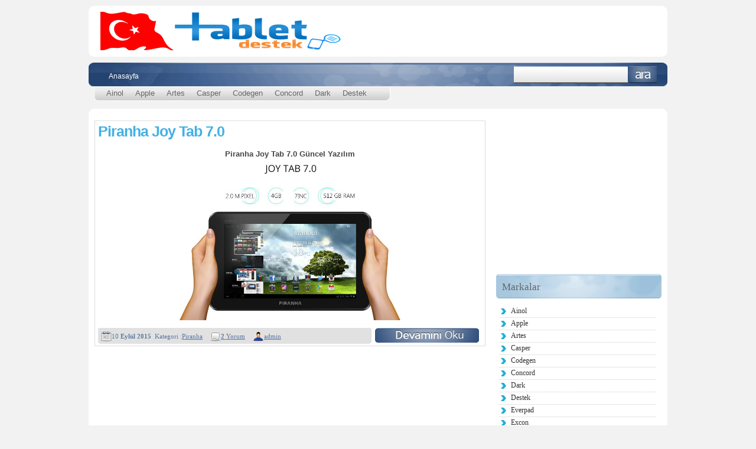

--- FILE ---
content_type: text/html; charset=UTF-8
request_url: https://www.tabletdestek.net/etiket/piranha-joy-tab-7-0-format-atma
body_size: 9059
content:
<!DOCTYPE html PUBLIC "-//W3C//DTD XHTML 1.0 Transitional//EN" "http://www.w3.org/TR/xhtml1/DTD/xhtml1-transitional.dtd">
<html xmlns="http://www.w3.org/1999/xhtml" dir="ltr" lang="tr-TR">
<head profile="http://gmpg.org/xfn/11">
<meta http-equiv="Content-Type" content="text/html; charset=UTF-8" />
<title>Tablet Destek Piranha Joy Tab 7.0 Format Atma arşivleri - Tablet Destek</title>

<link rel="stylesheet" type="text/css" href="https://www.tabletdestek.net/wp-content/themes/tema/style.css" />

<link rel="stylesheet" href="https://www.tabletdestek.net/wp-content/themes/tema/wp-page-numbers.css" type="text/css" media="screen" />
<link rel="stylesheet" type="text/css" href="https://www.tabletdestek.net/wp-content/themes/tema/mavi.css" />
<link href="https://www.tabletdestek.net/wp-content/themes/tema/grafik/favicon.ico" rel="shortcut icon" />
<meta name='robots' content='index, follow, max-image-preview:large, max-snippet:-1, max-video-preview:-1' />

	<!-- This site is optimized with the Yoast SEO plugin v26.6 - https://yoast.com/wordpress/plugins/seo/ -->
	<link rel="canonical" href="https://www.tabletdestek.net/etiket/piranha-joy-tab-7-0-format-atma" />
	<meta property="og:locale" content="tr_TR" />
	<meta property="og:type" content="article" />
	<meta property="og:title" content="Piranha Joy Tab 7.0 Format Atma arşivleri - Tablet Destek" />
	<meta property="og:url" content="https://www.tabletdestek.net/etiket/piranha-joy-tab-7-0-format-atma" />
	<meta property="og:site_name" content="Tablet Destek" />
	<meta name="twitter:card" content="summary_large_image" />
	<script type="application/ld+json" class="yoast-schema-graph">{"@context":"https://schema.org","@graph":[{"@type":"CollectionPage","@id":"https://www.tabletdestek.net/etiket/piranha-joy-tab-7-0-format-atma","url":"https://www.tabletdestek.net/etiket/piranha-joy-tab-7-0-format-atma","name":"Piranha Joy Tab 7.0 Format Atma arşivleri - Tablet Destek","isPartOf":{"@id":"https://www.tabletdestek.net/#website"},"primaryImageOfPage":{"@id":"https://www.tabletdestek.net/etiket/piranha-joy-tab-7-0-format-atma#primaryimage"},"image":{"@id":"https://www.tabletdestek.net/etiket/piranha-joy-tab-7-0-format-atma#primaryimage"},"thumbnailUrl":"https://www.tabletdestek.net/wp-content/uploads/2015/09/PIRANHA-JOY-TAB-7-0_000_1413815805.jpg","breadcrumb":{"@id":"https://www.tabletdestek.net/etiket/piranha-joy-tab-7-0-format-atma#breadcrumb"},"inLanguage":"tr"},{"@type":"ImageObject","inLanguage":"tr","@id":"https://www.tabletdestek.net/etiket/piranha-joy-tab-7-0-format-atma#primaryimage","url":"https://www.tabletdestek.net/wp-content/uploads/2015/09/PIRANHA-JOY-TAB-7-0_000_1413815805.jpg","contentUrl":"https://www.tabletdestek.net/wp-content/uploads/2015/09/PIRANHA-JOY-TAB-7-0_000_1413815805.jpg","width":706,"height":508},{"@type":"BreadcrumbList","@id":"https://www.tabletdestek.net/etiket/piranha-joy-tab-7-0-format-atma#breadcrumb","itemListElement":[{"@type":"ListItem","position":1,"name":"Anasayfa","item":"https://www.tabletdestek.net/"},{"@type":"ListItem","position":2,"name":"Piranha Joy Tab 7.0 Format Atma"}]},{"@type":"WebSite","@id":"https://www.tabletdestek.net/#website","url":"https://www.tabletdestek.net/","name":"Tablet Destek","description":"Tüm tabletlerin en güncel yazılım ve desteği","potentialAction":[{"@type":"SearchAction","target":{"@type":"EntryPoint","urlTemplate":"https://www.tabletdestek.net/?s={search_term_string}"},"query-input":{"@type":"PropertyValueSpecification","valueRequired":true,"valueName":"search_term_string"}}],"inLanguage":"tr"}]}</script>
	<!-- / Yoast SEO plugin. -->


<link rel='dns-prefetch' href='//www.googletagmanager.com' />
<link rel="alternate" type="application/rss+xml" title="Tablet Destek &raquo; Piranha Joy Tab 7.0 Format Atma etiket akışı" href="https://www.tabletdestek.net/etiket/piranha-joy-tab-7-0-format-atma/feed" />
<style id='wp-img-auto-sizes-contain-inline-css' type='text/css'>
img:is([sizes=auto i],[sizes^="auto," i]){contain-intrinsic-size:3000px 1500px}
/*# sourceURL=wp-img-auto-sizes-contain-inline-css */
</style>
<style id='wp-emoji-styles-inline-css' type='text/css'>

	img.wp-smiley, img.emoji {
		display: inline !important;
		border: none !important;
		box-shadow: none !important;
		height: 1em !important;
		width: 1em !important;
		margin: 0 0.07em !important;
		vertical-align: -0.1em !important;
		background: none !important;
		padding: 0 !important;
	}
/*# sourceURL=wp-emoji-styles-inline-css */
</style>
<style id='wp-block-library-inline-css' type='text/css'>
:root{--wp-block-synced-color:#7a00df;--wp-block-synced-color--rgb:122,0,223;--wp-bound-block-color:var(--wp-block-synced-color);--wp-editor-canvas-background:#ddd;--wp-admin-theme-color:#007cba;--wp-admin-theme-color--rgb:0,124,186;--wp-admin-theme-color-darker-10:#006ba1;--wp-admin-theme-color-darker-10--rgb:0,107,160.5;--wp-admin-theme-color-darker-20:#005a87;--wp-admin-theme-color-darker-20--rgb:0,90,135;--wp-admin-border-width-focus:2px}@media (min-resolution:192dpi){:root{--wp-admin-border-width-focus:1.5px}}.wp-element-button{cursor:pointer}:root .has-very-light-gray-background-color{background-color:#eee}:root .has-very-dark-gray-background-color{background-color:#313131}:root .has-very-light-gray-color{color:#eee}:root .has-very-dark-gray-color{color:#313131}:root .has-vivid-green-cyan-to-vivid-cyan-blue-gradient-background{background:linear-gradient(135deg,#00d084,#0693e3)}:root .has-purple-crush-gradient-background{background:linear-gradient(135deg,#34e2e4,#4721fb 50%,#ab1dfe)}:root .has-hazy-dawn-gradient-background{background:linear-gradient(135deg,#faaca8,#dad0ec)}:root .has-subdued-olive-gradient-background{background:linear-gradient(135deg,#fafae1,#67a671)}:root .has-atomic-cream-gradient-background{background:linear-gradient(135deg,#fdd79a,#004a59)}:root .has-nightshade-gradient-background{background:linear-gradient(135deg,#330968,#31cdcf)}:root .has-midnight-gradient-background{background:linear-gradient(135deg,#020381,#2874fc)}:root{--wp--preset--font-size--normal:16px;--wp--preset--font-size--huge:42px}.has-regular-font-size{font-size:1em}.has-larger-font-size{font-size:2.625em}.has-normal-font-size{font-size:var(--wp--preset--font-size--normal)}.has-huge-font-size{font-size:var(--wp--preset--font-size--huge)}.has-text-align-center{text-align:center}.has-text-align-left{text-align:left}.has-text-align-right{text-align:right}.has-fit-text{white-space:nowrap!important}#end-resizable-editor-section{display:none}.aligncenter{clear:both}.items-justified-left{justify-content:flex-start}.items-justified-center{justify-content:center}.items-justified-right{justify-content:flex-end}.items-justified-space-between{justify-content:space-between}.screen-reader-text{border:0;clip-path:inset(50%);height:1px;margin:-1px;overflow:hidden;padding:0;position:absolute;width:1px;word-wrap:normal!important}.screen-reader-text:focus{background-color:#ddd;clip-path:none;color:#444;display:block;font-size:1em;height:auto;left:5px;line-height:normal;padding:15px 23px 14px;text-decoration:none;top:5px;width:auto;z-index:100000}html :where(.has-border-color){border-style:solid}html :where([style*=border-top-color]){border-top-style:solid}html :where([style*=border-right-color]){border-right-style:solid}html :where([style*=border-bottom-color]){border-bottom-style:solid}html :where([style*=border-left-color]){border-left-style:solid}html :where([style*=border-width]){border-style:solid}html :where([style*=border-top-width]){border-top-style:solid}html :where([style*=border-right-width]){border-right-style:solid}html :where([style*=border-bottom-width]){border-bottom-style:solid}html :where([style*=border-left-width]){border-left-style:solid}html :where(img[class*=wp-image-]){height:auto;max-width:100%}:where(figure){margin:0 0 1em}html :where(.is-position-sticky){--wp-admin--admin-bar--position-offset:var(--wp-admin--admin-bar--height,0px)}@media screen and (max-width:600px){html :where(.is-position-sticky){--wp-admin--admin-bar--position-offset:0px}}

/*# sourceURL=wp-block-library-inline-css */
</style><style id='global-styles-inline-css' type='text/css'>
:root{--wp--preset--aspect-ratio--square: 1;--wp--preset--aspect-ratio--4-3: 4/3;--wp--preset--aspect-ratio--3-4: 3/4;--wp--preset--aspect-ratio--3-2: 3/2;--wp--preset--aspect-ratio--2-3: 2/3;--wp--preset--aspect-ratio--16-9: 16/9;--wp--preset--aspect-ratio--9-16: 9/16;--wp--preset--color--black: #000000;--wp--preset--color--cyan-bluish-gray: #abb8c3;--wp--preset--color--white: #ffffff;--wp--preset--color--pale-pink: #f78da7;--wp--preset--color--vivid-red: #cf2e2e;--wp--preset--color--luminous-vivid-orange: #ff6900;--wp--preset--color--luminous-vivid-amber: #fcb900;--wp--preset--color--light-green-cyan: #7bdcb5;--wp--preset--color--vivid-green-cyan: #00d084;--wp--preset--color--pale-cyan-blue: #8ed1fc;--wp--preset--color--vivid-cyan-blue: #0693e3;--wp--preset--color--vivid-purple: #9b51e0;--wp--preset--gradient--vivid-cyan-blue-to-vivid-purple: linear-gradient(135deg,rgb(6,147,227) 0%,rgb(155,81,224) 100%);--wp--preset--gradient--light-green-cyan-to-vivid-green-cyan: linear-gradient(135deg,rgb(122,220,180) 0%,rgb(0,208,130) 100%);--wp--preset--gradient--luminous-vivid-amber-to-luminous-vivid-orange: linear-gradient(135deg,rgb(252,185,0) 0%,rgb(255,105,0) 100%);--wp--preset--gradient--luminous-vivid-orange-to-vivid-red: linear-gradient(135deg,rgb(255,105,0) 0%,rgb(207,46,46) 100%);--wp--preset--gradient--very-light-gray-to-cyan-bluish-gray: linear-gradient(135deg,rgb(238,238,238) 0%,rgb(169,184,195) 100%);--wp--preset--gradient--cool-to-warm-spectrum: linear-gradient(135deg,rgb(74,234,220) 0%,rgb(151,120,209) 20%,rgb(207,42,186) 40%,rgb(238,44,130) 60%,rgb(251,105,98) 80%,rgb(254,248,76) 100%);--wp--preset--gradient--blush-light-purple: linear-gradient(135deg,rgb(255,206,236) 0%,rgb(152,150,240) 100%);--wp--preset--gradient--blush-bordeaux: linear-gradient(135deg,rgb(254,205,165) 0%,rgb(254,45,45) 50%,rgb(107,0,62) 100%);--wp--preset--gradient--luminous-dusk: linear-gradient(135deg,rgb(255,203,112) 0%,rgb(199,81,192) 50%,rgb(65,88,208) 100%);--wp--preset--gradient--pale-ocean: linear-gradient(135deg,rgb(255,245,203) 0%,rgb(182,227,212) 50%,rgb(51,167,181) 100%);--wp--preset--gradient--electric-grass: linear-gradient(135deg,rgb(202,248,128) 0%,rgb(113,206,126) 100%);--wp--preset--gradient--midnight: linear-gradient(135deg,rgb(2,3,129) 0%,rgb(40,116,252) 100%);--wp--preset--font-size--small: 13px;--wp--preset--font-size--medium: 20px;--wp--preset--font-size--large: 36px;--wp--preset--font-size--x-large: 42px;--wp--preset--spacing--20: 0.44rem;--wp--preset--spacing--30: 0.67rem;--wp--preset--spacing--40: 1rem;--wp--preset--spacing--50: 1.5rem;--wp--preset--spacing--60: 2.25rem;--wp--preset--spacing--70: 3.38rem;--wp--preset--spacing--80: 5.06rem;--wp--preset--shadow--natural: 6px 6px 9px rgba(0, 0, 0, 0.2);--wp--preset--shadow--deep: 12px 12px 50px rgba(0, 0, 0, 0.4);--wp--preset--shadow--sharp: 6px 6px 0px rgba(0, 0, 0, 0.2);--wp--preset--shadow--outlined: 6px 6px 0px -3px rgb(255, 255, 255), 6px 6px rgb(0, 0, 0);--wp--preset--shadow--crisp: 6px 6px 0px rgb(0, 0, 0);}:where(.is-layout-flex){gap: 0.5em;}:where(.is-layout-grid){gap: 0.5em;}body .is-layout-flex{display: flex;}.is-layout-flex{flex-wrap: wrap;align-items: center;}.is-layout-flex > :is(*, div){margin: 0;}body .is-layout-grid{display: grid;}.is-layout-grid > :is(*, div){margin: 0;}:where(.wp-block-columns.is-layout-flex){gap: 2em;}:where(.wp-block-columns.is-layout-grid){gap: 2em;}:where(.wp-block-post-template.is-layout-flex){gap: 1.25em;}:where(.wp-block-post-template.is-layout-grid){gap: 1.25em;}.has-black-color{color: var(--wp--preset--color--black) !important;}.has-cyan-bluish-gray-color{color: var(--wp--preset--color--cyan-bluish-gray) !important;}.has-white-color{color: var(--wp--preset--color--white) !important;}.has-pale-pink-color{color: var(--wp--preset--color--pale-pink) !important;}.has-vivid-red-color{color: var(--wp--preset--color--vivid-red) !important;}.has-luminous-vivid-orange-color{color: var(--wp--preset--color--luminous-vivid-orange) !important;}.has-luminous-vivid-amber-color{color: var(--wp--preset--color--luminous-vivid-amber) !important;}.has-light-green-cyan-color{color: var(--wp--preset--color--light-green-cyan) !important;}.has-vivid-green-cyan-color{color: var(--wp--preset--color--vivid-green-cyan) !important;}.has-pale-cyan-blue-color{color: var(--wp--preset--color--pale-cyan-blue) !important;}.has-vivid-cyan-blue-color{color: var(--wp--preset--color--vivid-cyan-blue) !important;}.has-vivid-purple-color{color: var(--wp--preset--color--vivid-purple) !important;}.has-black-background-color{background-color: var(--wp--preset--color--black) !important;}.has-cyan-bluish-gray-background-color{background-color: var(--wp--preset--color--cyan-bluish-gray) !important;}.has-white-background-color{background-color: var(--wp--preset--color--white) !important;}.has-pale-pink-background-color{background-color: var(--wp--preset--color--pale-pink) !important;}.has-vivid-red-background-color{background-color: var(--wp--preset--color--vivid-red) !important;}.has-luminous-vivid-orange-background-color{background-color: var(--wp--preset--color--luminous-vivid-orange) !important;}.has-luminous-vivid-amber-background-color{background-color: var(--wp--preset--color--luminous-vivid-amber) !important;}.has-light-green-cyan-background-color{background-color: var(--wp--preset--color--light-green-cyan) !important;}.has-vivid-green-cyan-background-color{background-color: var(--wp--preset--color--vivid-green-cyan) !important;}.has-pale-cyan-blue-background-color{background-color: var(--wp--preset--color--pale-cyan-blue) !important;}.has-vivid-cyan-blue-background-color{background-color: var(--wp--preset--color--vivid-cyan-blue) !important;}.has-vivid-purple-background-color{background-color: var(--wp--preset--color--vivid-purple) !important;}.has-black-border-color{border-color: var(--wp--preset--color--black) !important;}.has-cyan-bluish-gray-border-color{border-color: var(--wp--preset--color--cyan-bluish-gray) !important;}.has-white-border-color{border-color: var(--wp--preset--color--white) !important;}.has-pale-pink-border-color{border-color: var(--wp--preset--color--pale-pink) !important;}.has-vivid-red-border-color{border-color: var(--wp--preset--color--vivid-red) !important;}.has-luminous-vivid-orange-border-color{border-color: var(--wp--preset--color--luminous-vivid-orange) !important;}.has-luminous-vivid-amber-border-color{border-color: var(--wp--preset--color--luminous-vivid-amber) !important;}.has-light-green-cyan-border-color{border-color: var(--wp--preset--color--light-green-cyan) !important;}.has-vivid-green-cyan-border-color{border-color: var(--wp--preset--color--vivid-green-cyan) !important;}.has-pale-cyan-blue-border-color{border-color: var(--wp--preset--color--pale-cyan-blue) !important;}.has-vivid-cyan-blue-border-color{border-color: var(--wp--preset--color--vivid-cyan-blue) !important;}.has-vivid-purple-border-color{border-color: var(--wp--preset--color--vivid-purple) !important;}.has-vivid-cyan-blue-to-vivid-purple-gradient-background{background: var(--wp--preset--gradient--vivid-cyan-blue-to-vivid-purple) !important;}.has-light-green-cyan-to-vivid-green-cyan-gradient-background{background: var(--wp--preset--gradient--light-green-cyan-to-vivid-green-cyan) !important;}.has-luminous-vivid-amber-to-luminous-vivid-orange-gradient-background{background: var(--wp--preset--gradient--luminous-vivid-amber-to-luminous-vivid-orange) !important;}.has-luminous-vivid-orange-to-vivid-red-gradient-background{background: var(--wp--preset--gradient--luminous-vivid-orange-to-vivid-red) !important;}.has-very-light-gray-to-cyan-bluish-gray-gradient-background{background: var(--wp--preset--gradient--very-light-gray-to-cyan-bluish-gray) !important;}.has-cool-to-warm-spectrum-gradient-background{background: var(--wp--preset--gradient--cool-to-warm-spectrum) !important;}.has-blush-light-purple-gradient-background{background: var(--wp--preset--gradient--blush-light-purple) !important;}.has-blush-bordeaux-gradient-background{background: var(--wp--preset--gradient--blush-bordeaux) !important;}.has-luminous-dusk-gradient-background{background: var(--wp--preset--gradient--luminous-dusk) !important;}.has-pale-ocean-gradient-background{background: var(--wp--preset--gradient--pale-ocean) !important;}.has-electric-grass-gradient-background{background: var(--wp--preset--gradient--electric-grass) !important;}.has-midnight-gradient-background{background: var(--wp--preset--gradient--midnight) !important;}.has-small-font-size{font-size: var(--wp--preset--font-size--small) !important;}.has-medium-font-size{font-size: var(--wp--preset--font-size--medium) !important;}.has-large-font-size{font-size: var(--wp--preset--font-size--large) !important;}.has-x-large-font-size{font-size: var(--wp--preset--font-size--x-large) !important;}
/*# sourceURL=global-styles-inline-css */
</style>

<style id='classic-theme-styles-inline-css' type='text/css'>
/*! This file is auto-generated */
.wp-block-button__link{color:#fff;background-color:#32373c;border-radius:9999px;box-shadow:none;text-decoration:none;padding:calc(.667em + 2px) calc(1.333em + 2px);font-size:1.125em}.wp-block-file__button{background:#32373c;color:#fff;text-decoration:none}
/*# sourceURL=/wp-includes/css/classic-themes.min.css */
</style>
<link rel='stylesheet' id='responsive-lightbox-prettyphoto-css' href='https://www.tabletdestek.net/wp-content/plugins/responsive-lightbox/assets/prettyphoto/prettyPhoto.min.css?ver=3.1.6' type='text/css' media='all' />
<link rel='stylesheet' id='crp-style-rounded-thumbs-css' href='https://www.tabletdestek.net/wp-content/plugins/contextual-related-posts/css/rounded-thumbs.min.css?ver=4.1.0' type='text/css' media='all' />
<style id='crp-style-rounded-thumbs-inline-css' type='text/css'>

			.crp_related.crp-rounded-thumbs a {
				width: 150px;
                height: 150px;
				text-decoration: none;
			}
			.crp_related.crp-rounded-thumbs img {
				max-width: 150px;
				margin: auto;
			}
			.crp_related.crp-rounded-thumbs .crp_title {
				width: 100%;
			}
			
/*# sourceURL=crp-style-rounded-thumbs-inline-css */
</style>
<script type="text/javascript" src="https://www.tabletdestek.net/wp-includes/js/jquery/jquery.min.js?ver=3.7.1" id="jquery-core-js"></script>
<script type="text/javascript" src="https://www.tabletdestek.net/wp-includes/js/jquery/jquery-migrate.min.js?ver=3.4.1" id="jquery-migrate-js"></script>
<script type="text/javascript" src="https://www.tabletdestek.net/wp-content/plugins/responsive-lightbox/assets/prettyphoto/jquery.prettyPhoto.min.js?ver=3.1.6" id="responsive-lightbox-prettyphoto-js"></script>
<script type="text/javascript" src="https://www.tabletdestek.net/wp-includes/js/underscore.min.js?ver=1.13.7" id="underscore-js"></script>
<script type="text/javascript" src="https://www.tabletdestek.net/wp-content/plugins/responsive-lightbox/assets/infinitescroll/infinite-scroll.pkgd.min.js?ver=4.0.1" id="responsive-lightbox-infinite-scroll-js"></script>
<script type="text/javascript" id="responsive-lightbox-js-before">
/* <![CDATA[ */
var rlArgs = {"script":"prettyphoto","selector":"lightbox","customEvents":"","activeGalleries":true,"animationSpeed":"fast","slideshow":false,"slideshowDelay":5000,"slideshowAutoplay":false,"opacity":"0.82","showTitle":false,"allowResize":true,"allowExpand":true,"width":1080,"height":720,"separator":"\/","theme":"pp_default","horizontalPadding":20,"hideFlash":false,"wmode":"opaque","videoAutoplay":false,"modal":false,"deeplinking":false,"overlayGallery":true,"keyboardShortcuts":true,"social":false,"woocommerce_gallery":false,"ajaxurl":"https:\/\/www.tabletdestek.net\/wp-admin\/admin-ajax.php","nonce":"6a00662a86","preview":false,"postId":613,"scriptExtension":false};

//# sourceURL=responsive-lightbox-js-before
/* ]]> */
</script>
<script type="text/javascript" src="https://www.tabletdestek.net/wp-content/plugins/responsive-lightbox/js/front.js?ver=2.5.5" id="responsive-lightbox-js"></script>

<!-- Site Kit tarafından eklenen Google etiketi (gtag.js) snippet&#039;i -->
<!-- Google Analytics snippet added by Site Kit -->
<script type="text/javascript" src="https://www.googletagmanager.com/gtag/js?id=GT-KDZTMT2" id="google_gtagjs-js" async></script>
<script type="text/javascript" id="google_gtagjs-js-after">
/* <![CDATA[ */
window.dataLayer = window.dataLayer || [];function gtag(){dataLayer.push(arguments);}
gtag("set","linker",{"domains":["www.tabletdestek.net"]});
gtag("js", new Date());
gtag("set", "developer_id.dZTNiMT", true);
gtag("config", "GT-KDZTMT2");
 window._googlesitekit = window._googlesitekit || {}; window._googlesitekit.throttledEvents = []; window._googlesitekit.gtagEvent = (name, data) => { var key = JSON.stringify( { name, data } ); if ( !! window._googlesitekit.throttledEvents[ key ] ) { return; } window._googlesitekit.throttledEvents[ key ] = true; setTimeout( () => { delete window._googlesitekit.throttledEvents[ key ]; }, 5 ); gtag( "event", name, { ...data, event_source: "site-kit" } ); }; 
//# sourceURL=google_gtagjs-js-after
/* ]]> */
</script>
<link rel="https://api.w.org/" href="https://www.tabletdestek.net/wp-json/" /><link rel="alternate" title="JSON" type="application/json" href="https://www.tabletdestek.net/wp-json/wp/v2/tags/1035" /><meta name="generator" content="Site Kit by Google 1.168.0" /></head>
<body>
<div id="header"><div class="logo">
<a title="" href="https://www.tabletdestek.net"><img class="bosluk" alt="" src="https://www.tabletdestek.net/wp-content/themes/tema/grafik/bosluk.png" height="65" width="411"/></a></div>
</div><div class="temizlikci"></div>
<div id="menu">
<ul><li >
<a href="https://www.tabletdestek.net" title="">Anasayfa</a></li>
</ul>
<div id="arama"><form action="https://www.tabletdestek.net" method="get"><input onfocus="if (this.value == this.defaultValue) {this.value = '';this.style.color='#333';}" onblur="if (this.value == this.defaultValue || this.value == '') {this.value = this.defaultValue;this.style.color='#d9d9d9';}" type="text" name="s" value="" /><button type="submit">Ara</button></form></div></div>
<div id="kategorilerorta"><div id="kategoriler"><ul><li class="frst"></li>	<li class="cat-item cat-item-607"><a href="https://www.tabletdestek.net/kategori/ainol">Ainol</a>
</li>
	<li class="cat-item cat-item-930"><a href="https://www.tabletdestek.net/kategori/apple">Apple</a>
</li>
	<li class="cat-item cat-item-140"><a href="https://www.tabletdestek.net/kategori/artes">Artes</a>
</li>
	<li class="cat-item cat-item-151"><a href="https://www.tabletdestek.net/kategori/casper">Casper</a>
</li>
	<li class="cat-item cat-item-10"><a href="https://www.tabletdestek.net/kategori/codegen">Codegen</a>
</li>
	<li class="cat-item cat-item-423"><a href="https://www.tabletdestek.net/kategori/concord">Concord</a>
</li>
	<li class="cat-item cat-item-9"><a href="https://www.tabletdestek.net/kategori/dark">Dark</a>
</li>
	<li class="cat-item cat-item-323"><a href="https://www.tabletdestek.net/kategori/destek">Destek</a>
</li>
<li class="lst"></li></ul>
</div></div><div class="temizlikci"></div><div id="ust_oval"></div><div id="tum">
<div id="orta">
	
    
				        		
	

    
    <div class="yazilar">
        <h1><a href="https://www.tabletdestek.net/piranha/piranha-joy-tab-7-0.html" rel="bookmark" title="Piranha Joy Tab 7.0">Piranha Joy Tab 7.0</a></h1>
               
		<div style="margin-bottom:15px;"></div>                    
                	
                	
                	
                	

				<p style="text-align: center;"><strong>Piranha Joy Tab 7.0 Güncel Yazılım</strong></p>
<p style="text-align: center;"><a href="http://www.tabletdestek.net/wp-content/uploads/2015/09/PIRANHA-JOY-TAB-7-0_000_1413815805.jpg" data-rel="lightbox-image-0" data-rl_title="" data-rl_caption="" title=""><img fetchpriority="high" decoding="async" class="aligncenter wp-image-614" src="http://www.tabletdestek.net/wp-content/uploads/2015/09/PIRANHA-JOY-TAB-7-0_000_1413815805-300x216.jpg" alt="PIRANHA-JOY-TAB-7-0_000_1413815805" width="377" height="272" srcset="https://www.tabletdestek.net/wp-content/uploads/2015/09/PIRANHA-JOY-TAB-7-0_000_1413815805-300x216.jpg 300w, https://www.tabletdestek.net/wp-content/uploads/2015/09/PIRANHA-JOY-TAB-7-0_000_1413815805-50x36.jpg 50w, https://www.tabletdestek.net/wp-content/uploads/2015/09/PIRANHA-JOY-TAB-7-0_000_1413815805.jpg 706w" sizes="(max-width: 377px) 100vw, 377px" /></a></p>
<p style="text-align: center;">

                    <div class="temizlikci"></div>
                        <div class="detay">
                            <div class="marginver"><div class="tarih"></div>10 <strong>Eylül 2015</strong>&nbsp; Kategori :<a href="https://www.tabletdestek.net/kategori/piranha" rel="category tag">Piranha</a></div>
                            <div class="marginver"><div class="yorum"></div><a href="https://www.tabletdestek.net/piranha/piranha-joy-tab-7-0.html#comments"><span class="kalin">2</span> Yorum</a></div>
                            
                            <div class="marginver"><div class="yazar"></div><strong><a href="https://www.tabletdestek.net/author/admin" title="admin tarafından yazılan yazılar" rel="author">admin</a></strong></div>
                        </div>
            <a class="devam" href="https://www.tabletdestek.net/piranha/piranha-joy-tab-7-0.html" rel="bookmark" title="Piranha Joy Tab 7.0"><img class="dvm" src="https://www.tabletdestek.net/wp-content/themes/tema/grafik/bosluk.png" alt="bosluk"/></a>
            
    </div>
		
				

		<div class="hizala">
                    		</div>

		
		
</div>

<div id="solside">


<div class="temizlikci"></div>

<div class="adsense_250x250 temizlikci"><script async src="//pagead2.googlesyndication.com/pagead/js/adsbygoogle.js"></script>
<!-- tablet 250 -->
<ins class="adsbygoogle"
     style="display:inline-block;width:250px;height:250px"
     data-ad-client="ca-pub-8716561714975447"
     data-ad-slot="8590360570"></ins>
<script>
(adsbygoogle = window.adsbygoogle || []).push({});
</script></div>
<div class="temizlikci"></div>





<div class="solside"><h3>Markalar</h3>
			<ul>
					<li class="cat-item cat-item-607"><a href="https://www.tabletdestek.net/kategori/ainol">Ainol</a>
</li>
	<li class="cat-item cat-item-930"><a href="https://www.tabletdestek.net/kategori/apple">Apple</a>
</li>
	<li class="cat-item cat-item-140"><a href="https://www.tabletdestek.net/kategori/artes">Artes</a>
</li>
	<li class="cat-item cat-item-151"><a href="https://www.tabletdestek.net/kategori/casper">Casper</a>
</li>
	<li class="cat-item cat-item-10"><a href="https://www.tabletdestek.net/kategori/codegen">Codegen</a>
</li>
	<li class="cat-item cat-item-423"><a href="https://www.tabletdestek.net/kategori/concord">Concord</a>
</li>
	<li class="cat-item cat-item-9"><a href="https://www.tabletdestek.net/kategori/dark">Dark</a>
</li>
	<li class="cat-item cat-item-323"><a href="https://www.tabletdestek.net/kategori/destek">Destek</a>
</li>
	<li class="cat-item cat-item-885"><a href="https://www.tabletdestek.net/kategori/everpad">Everpad</a>
</li>
	<li class="cat-item cat-item-673"><a href="https://www.tabletdestek.net/kategori/excon">Excon</a>
</li>
	<li class="cat-item cat-item-694"><a href="https://www.tabletdestek.net/kategori/exper">Exper</a>
</li>
	<li class="cat-item cat-item-15"><a href="https://www.tabletdestek.net/kategori/ezcool">Ezcool</a>
</li>
	<li class="cat-item cat-item-1"><a href="https://www.tabletdestek.net/kategori/genel">Genel</a>
</li>
	<li class="cat-item cat-item-866"><a href="https://www.tabletdestek.net/kategori/general-mobile">General Mobile</a>
</li>
	<li class="cat-item cat-item-824"><a href="https://www.tabletdestek.net/kategori/gosmart">Gosmart</a>
</li>
	<li class="cat-item cat-item-552"><a href="https://www.tabletdestek.net/kategori/grundig">Grundig</a>
</li>
	<li class="cat-item cat-item-682"><a href="https://www.tabletdestek.net/kategori/haberler">Haberler</a>
</li>
	<li class="cat-item cat-item-17"><a href="https://www.tabletdestek.net/kategori/hi-level">Hi-Level</a>
</li>
	<li class="cat-item cat-item-1132"><a href="https://www.tabletdestek.net/kategori/htc">HTC</a>
</li>
	<li class="cat-item cat-item-529"><a href="https://www.tabletdestek.net/kategori/kawai">Kawai</a>
</li>
	<li class="cat-item cat-item-1155"><a href="https://www.tabletdestek.net/kategori/lenovo">Lenovo</a>
</li>
	<li class="cat-item cat-item-20"><a href="https://www.tabletdestek.net/kategori/navitech">Navitech</a>
</li>
	<li class="cat-item cat-item-1004"><a href="https://www.tabletdestek.net/kategori/next">Next</a>
</li>
	<li class="cat-item cat-item-210"><a href="https://www.tabletdestek.net/kategori/oblio">Oblio</a>
</li>
	<li class="cat-item cat-item-19"><a href="https://www.tabletdestek.net/kategori/onyo">Onyo</a>
</li>
	<li class="cat-item cat-item-1223"><a href="https://www.tabletdestek.net/kategori/oyunlar">Oyunlar</a>
</li>
	<li class="cat-item cat-item-31"><a href="https://www.tabletdestek.net/kategori/piranha">Piranha</a>
</li>
	<li class="cat-item cat-item-260"><a href="https://www.tabletdestek.net/kategori/ployer">Ployer</a>
</li>
	<li class="cat-item cat-item-14"><a href="https://www.tabletdestek.net/kategori/polypad">Polypad</a>
</li>
	<li class="cat-item cat-item-97"><a href="https://www.tabletdestek.net/kategori/programlar">Programlar</a>
</li>
	<li class="cat-item cat-item-360"><a href="https://www.tabletdestek.net/kategori/qpad">Qpad</a>
</li>
	<li class="cat-item cat-item-1103"><a href="https://www.tabletdestek.net/kategori/rowell">Rowell</a>
</li>
	<li class="cat-item cat-item-11"><a href="https://www.tabletdestek.net/kategori/samsung">Samsung</a>
</li>
	<li class="cat-item cat-item-882"><a href="https://www.tabletdestek.net/kategori/video">Video</a>
</li>
			</ul>

			</div>
		<div class="solside">
		<h3>Son Yazılar</h3>
		<ul>
											<li>
					<a href="https://www.tabletdestek.net/destek/tabletlerde-oyun-performansi-nasil-artirilir.html">Tabletlerde Oyun Performansı Nasıl Artırılır?</a>
											<span class="post-date">11 Aralık 2025</span>
									</li>
											<li>
					<a href="https://www.tabletdestek.net/genel/tabletiniz-kaplumbagaya-mi-dondu-iste-%100-etkili-5-hizlandirma-yontemi-2025-guncel.html">Tabletiniz Kaplumbağaya mı Döndü? İşte %100 Etkili 5 Hızlandırma Yöntemi (2025 Güncel)</a>
											<span class="post-date">11 Aralık 2025</span>
									</li>
											<li>
					<a href="https://www.tabletdestek.net/haberler/2025in-en-iyi-tablet-onerileri-her-butceye-uygun-guncel-liste-fiyat-performans.html">2025’in En İyi Tablet Önerileri: Her Bütçeye Uygun Güncel Liste (Fiyat/Performans)</a>
											<span class="post-date">11 Aralık 2025</span>
									</li>
											<li>
					<a href="https://www.tabletdestek.net/samsung/samsung-galaxy-tab-a8-sm-t290-stock-rom.html">Samsung Galaxy Tab A8 SM-T290 Stock Rom</a>
											<span class="post-date">8 Mayıs 2021</span>
									</li>
											<li>
					<a href="https://www.tabletdestek.net/samsung/samsung-galaxy-tab-a7-stock-rom.html">Samsung Galaxy Tab A7 Stock Rom</a>
											<span class="post-date">7 Mayıs 2021</span>
									</li>
					</ul>

		</div><div class="solside">

</div>

   


    
<div class="temizlikci"></div></div><div class="temizlikci"></div> 
<div id="footer">
<div class="ustf">
<div class="ustf_logo">
<div class="alt_sprt">
<a class="scc" href="http://creativecommons.org/licenses/by-nc-nd/2.5/">Creative Commons</a>
<a class="sxhtml" href="http://validator.w3.org/check?uri=referer">XHTML</a>
<a class="scss" href="http://jigsaw.w3.org/css-validator/check/referer">CSS</a>

</div>
<div style="padding-top: 6px;">
</div>
</div>
</div>
<div id="alt_oval"></div>
<div class="altf">
Sitemizde Yayınlanan İçeriğin Hiçbiri Sunucumuzda Barındırılmamaktadır.Hak Sahibinin Talebinde Konu Yayından Kaldırılacaktır admin@tabletdestek.net - tema : seohocası</div>
</div>
<script type="speculationrules">
{"prefetch":[{"source":"document","where":{"and":[{"href_matches":"/*"},{"not":{"href_matches":["/wp-*.php","/wp-admin/*","/wp-content/uploads/*","/wp-content/*","/wp-content/plugins/*","/wp-content/themes/tema/*","/*\\?(.+)"]}},{"not":{"selector_matches":"a[rel~=\"nofollow\"]"}},{"not":{"selector_matches":".no-prefetch, .no-prefetch a"}}]},"eagerness":"conservative"}]}
</script>
<script id="wp-emoji-settings" type="application/json">
{"baseUrl":"https://s.w.org/images/core/emoji/17.0.2/72x72/","ext":".png","svgUrl":"https://s.w.org/images/core/emoji/17.0.2/svg/","svgExt":".svg","source":{"concatemoji":"https://www.tabletdestek.net/wp-includes/js/wp-emoji-release.min.js?ver=6.9"}}
</script>
<script type="module">
/* <![CDATA[ */
/*! This file is auto-generated */
const a=JSON.parse(document.getElementById("wp-emoji-settings").textContent),o=(window._wpemojiSettings=a,"wpEmojiSettingsSupports"),s=["flag","emoji"];function i(e){try{var t={supportTests:e,timestamp:(new Date).valueOf()};sessionStorage.setItem(o,JSON.stringify(t))}catch(e){}}function c(e,t,n){e.clearRect(0,0,e.canvas.width,e.canvas.height),e.fillText(t,0,0);t=new Uint32Array(e.getImageData(0,0,e.canvas.width,e.canvas.height).data);e.clearRect(0,0,e.canvas.width,e.canvas.height),e.fillText(n,0,0);const a=new Uint32Array(e.getImageData(0,0,e.canvas.width,e.canvas.height).data);return t.every((e,t)=>e===a[t])}function p(e,t){e.clearRect(0,0,e.canvas.width,e.canvas.height),e.fillText(t,0,0);var n=e.getImageData(16,16,1,1);for(let e=0;e<n.data.length;e++)if(0!==n.data[e])return!1;return!0}function u(e,t,n,a){switch(t){case"flag":return n(e,"\ud83c\udff3\ufe0f\u200d\u26a7\ufe0f","\ud83c\udff3\ufe0f\u200b\u26a7\ufe0f")?!1:!n(e,"\ud83c\udde8\ud83c\uddf6","\ud83c\udde8\u200b\ud83c\uddf6")&&!n(e,"\ud83c\udff4\udb40\udc67\udb40\udc62\udb40\udc65\udb40\udc6e\udb40\udc67\udb40\udc7f","\ud83c\udff4\u200b\udb40\udc67\u200b\udb40\udc62\u200b\udb40\udc65\u200b\udb40\udc6e\u200b\udb40\udc67\u200b\udb40\udc7f");case"emoji":return!a(e,"\ud83e\u1fac8")}return!1}function f(e,t,n,a){let r;const o=(r="undefined"!=typeof WorkerGlobalScope&&self instanceof WorkerGlobalScope?new OffscreenCanvas(300,150):document.createElement("canvas")).getContext("2d",{willReadFrequently:!0}),s=(o.textBaseline="top",o.font="600 32px Arial",{});return e.forEach(e=>{s[e]=t(o,e,n,a)}),s}function r(e){var t=document.createElement("script");t.src=e,t.defer=!0,document.head.appendChild(t)}a.supports={everything:!0,everythingExceptFlag:!0},new Promise(t=>{let n=function(){try{var e=JSON.parse(sessionStorage.getItem(o));if("object"==typeof e&&"number"==typeof e.timestamp&&(new Date).valueOf()<e.timestamp+604800&&"object"==typeof e.supportTests)return e.supportTests}catch(e){}return null}();if(!n){if("undefined"!=typeof Worker&&"undefined"!=typeof OffscreenCanvas&&"undefined"!=typeof URL&&URL.createObjectURL&&"undefined"!=typeof Blob)try{var e="postMessage("+f.toString()+"("+[JSON.stringify(s),u.toString(),c.toString(),p.toString()].join(",")+"));",a=new Blob([e],{type:"text/javascript"});const r=new Worker(URL.createObjectURL(a),{name:"wpTestEmojiSupports"});return void(r.onmessage=e=>{i(n=e.data),r.terminate(),t(n)})}catch(e){}i(n=f(s,u,c,p))}t(n)}).then(e=>{for(const n in e)a.supports[n]=e[n],a.supports.everything=a.supports.everything&&a.supports[n],"flag"!==n&&(a.supports.everythingExceptFlag=a.supports.everythingExceptFlag&&a.supports[n]);var t;a.supports.everythingExceptFlag=a.supports.everythingExceptFlag&&!a.supports.flag,a.supports.everything||((t=a.source||{}).concatemoji?r(t.concatemoji):t.wpemoji&&t.twemoji&&(r(t.twemoji),r(t.wpemoji)))});
//# sourceURL=https://www.tabletdestek.net/wp-includes/js/wp-emoji-loader.min.js
/* ]]> */
</script>
</div>
</body>

</html>

--- FILE ---
content_type: text/html; charset=utf-8
request_url: https://www.google.com/recaptcha/api2/aframe
body_size: 247
content:
<!DOCTYPE HTML><html><head><meta http-equiv="content-type" content="text/html; charset=UTF-8"></head><body><script nonce="cKoTGfLUwosraUOJ7LZ1VA">/** Anti-fraud and anti-abuse applications only. See google.com/recaptcha */ try{var clients={'sodar':'https://pagead2.googlesyndication.com/pagead/sodar?'};window.addEventListener("message",function(a){try{if(a.source===window.parent){var b=JSON.parse(a.data);var c=clients[b['id']];if(c){var d=document.createElement('img');d.src=c+b['params']+'&rc='+(localStorage.getItem("rc::a")?sessionStorage.getItem("rc::b"):"");window.document.body.appendChild(d);sessionStorage.setItem("rc::e",parseInt(sessionStorage.getItem("rc::e")||0)+1);localStorage.setItem("rc::h",'1768977676471');}}}catch(b){}});window.parent.postMessage("_grecaptcha_ready", "*");}catch(b){}</script></body></html>